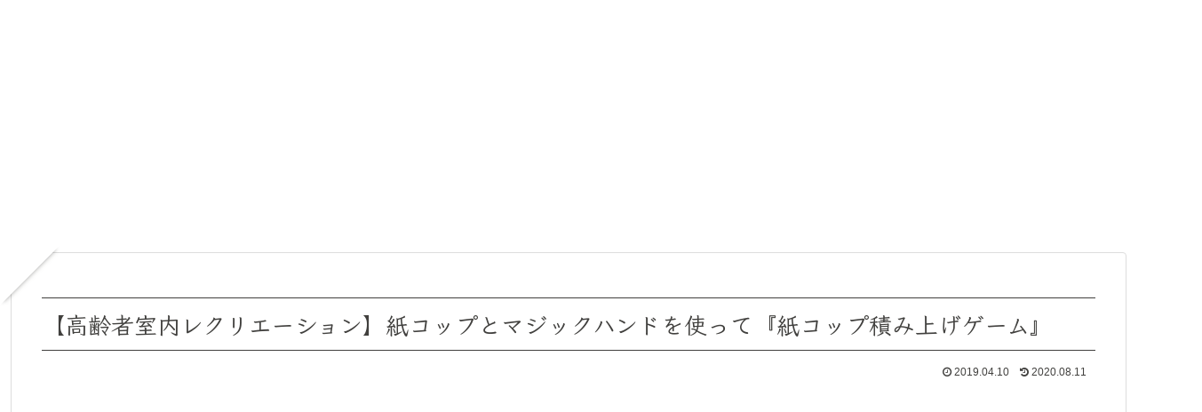

--- FILE ---
content_type: text/html; charset=utf-8
request_url: https://www.google.com/recaptcha/api2/aframe
body_size: 268
content:
<!DOCTYPE HTML><html><head><meta http-equiv="content-type" content="text/html; charset=UTF-8"></head><body><script nonce="EBvrr5I8_X1AXQDI-cmiwQ">/** Anti-fraud and anti-abuse applications only. See google.com/recaptcha */ try{var clients={'sodar':'https://pagead2.googlesyndication.com/pagead/sodar?'};window.addEventListener("message",function(a){try{if(a.source===window.parent){var b=JSON.parse(a.data);var c=clients[b['id']];if(c){var d=document.createElement('img');d.src=c+b['params']+'&rc='+(localStorage.getItem("rc::a")?sessionStorage.getItem("rc::b"):"");window.document.body.appendChild(d);sessionStorage.setItem("rc::e",parseInt(sessionStorage.getItem("rc::e")||0)+1);localStorage.setItem("rc::h",'1768526935934');}}}catch(b){}});window.parent.postMessage("_grecaptcha_ready", "*");}catch(b){}</script></body></html>